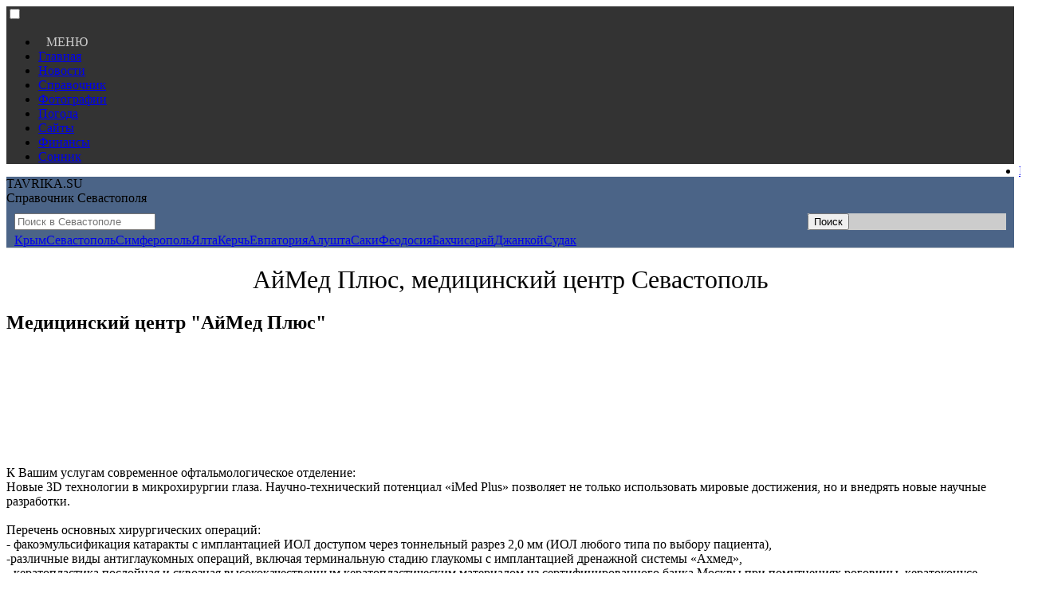

--- FILE ---
content_type: text/html
request_url: https://tavrika.su/id31004
body_size: 5606
content:

<!DOCTYPE html>
<html lang='ru'>
<head>
<meta name='viewport' content='width=device-width, initial-scale=1'>
<link rel='icon' href='/favicon.ico' type='image/x-icon'> 
<link rel='shortcut icon' href='/favicon.ico' type='image/x-icon'>
<meta name='viewport' content='width=device-width, initial-scale=1'>
<link rel='stylesheet' href='https://css.tavrika.su/tavrika-object-compressed.css'>
<meta charset='utf-8'>
<meta property='og:title' content='Медицинский центр &quot;АйМед Плюс&quot;' />
<meta property='og:type' content='website' />
<meta property='og:url' content='https://tavrika.su/id31004' />
<meta property='og:locale' content='ru_RU' />
<meta property='og:description' content='К Вашим услугам современное офтальмологическое отделение: 
Новые 3D технологии в микрохирургии глаза. Научно-технический потенциал «iMed Plus» позволяет не только использовать мировые достижения, но и внедрять новые научные разработки.

 Перечень ' />
<meta property='og:image' content='https://img.tavrika.su/tavrika/1/ava/310/ajmed-plyus-medicinskij-centr-342254110.jpg' />
<title>АйМед Плюс, медицинский центр Севастополь</title>
<META NAME='Description' content='К Вашим услугам современное офтальмологическое отделение: 
Новые 3D технологии в микрохирургии глаза. Научно-технический потенциал «iMed  - Медицинский центр &quot;АйМед Плюс&quot;'>  
<META NAME='keywords' content='  АйМед Плюс, медицинский центр Medical center &quot;AiMed Plus&quot;  ajmed plyus, medicinskij centr'>
</head>
<body>
	<nav>
<div style='width:100%; background-color:#333;'>
	<div class='nwidth'>
		<input type='checkbox' id='css3menu-switcher' class='c3m-switch-input' >
		<ul id='css3menu1' style='width:100%;'>
			<li class='switch'><label onclick='' for='css3menu-switcher'><span style='text-align:right; padding:10px; color:#ccc;'>МЕНЮ</span></label></li>
			<li><a href='https://tavrika.su' >Главная</a></li>
			<li><a href='https://novosti.tavrika.su'><span>Новости</span></a></li>
			<li><a href='https://tavrika.su/krym/'><span>Справочник</span></a></li>
			<li><a href='https://foto.tavrika.su'><span>Фотографии</span></a></li>
			<li><a href='https://pogoda.tavrika.su'><span>Погода</span></a></li>
			<li><a href='https://site.tavrika.su'><span>Сайты</span></a></li>
			<li><a href='https://finance.tavrika.su'><span>Финансы</span></a></li>
			<li><a href='https://sonnik.tavrika.su'><span>Сонник</span></a></li>
			<li style='float:right;'><a href='https://enter.tavrika.su'>Вход</a></li>
		</ul>
	</div>
</div>


	</nav>
	<div style='background-color:#4b6487; border-bottom:1px solid #dedede; width:100%;'>
		<div class='nwidth' style='font-family:verdana;'>
			<div class='container'>
				<div class='row'>
					<div class='block11'>
						<div class='tavrika'>TAVRIKA.SU</div><div class='ft1'>Справочник Севастополя</div>
					</div>
					<div class='block12'>
<form method='post' action='https://tavrika.su/q.php' target='blank' style='display: inline-block; width:100%;  box-sizing: border-box; padding:10px 10px 0px 10px;'>
<div style='100%'>
	<div style='float:left; width:80%;'>
		<input type='text' placeholder='Поиск в Севастополе' name='q' autocomplete='off' data-yandex-suggest='false' data-index='0' tabindex='1' class='field' />
	</div>
	<input name='searchcn' type='hidden' value='1' />
	<div style='float:right; width:20%; background-color:#ccc;'>
		<input type='submit' value='Поиск' class='submit' />
	</div>
</div>
</form>					
					<div style='clear:both; width:95%; border:0px; padding-left:10px;'><a href='https://tavrika.su/krym/' class='bs1' style='width:34px;'>Крым</a><a href='https://tavrika.su/sevastopol/' class='bs0' style='width:84px;'>Севастополь</a><a href='https://tavrika.su/simferopol/' class='bs1' style='width:92px;'>Симферополь</a><a href='https://tavrika.su/yalta/' class='bs1' style='width:30px;'>Ялта</a><a href='https://tavrika.su/kerch/' class='bs1' style='width:40px;'>Керчь</a><a href='https://tavrika.su/evpatoriya/' class='bs1' style='width:70px;'>Евпатория</a><a href='https://tavrika.su/alushta/' class='bs1' style='width:50px;'>Алушта</a><a href='https://tavrika.su/saki/' class='bs1' style='width:32px;'>Саки</a><a href='https://tavrika.su/feodosia/' class='bs1' style='width:70px;'>Феодосия</a><a href='https://tavrika.su/bahchisaraj/' class='bs1' style='width:80px;'>Бахчисарай</a><a href='https://tavrika.su/djankoy/' class='bs1' style='width:60px;'>Джанкой</a><a href='https://tavrika.su/sudak/' class='bs1' style='width:40px;'>Судак</a>
					</div>
				</div>
			</div>
		</div>
	</div>
</div>	
	
<header>	
<h1 class='h1' style='font-weight:400; text-align:center;'>АйМед Плюс, медицинский центр Севастополь</h1>
</header>
<div class='nwidth'>
	<div class='sidebar1-2' style='border:0px solid #ccc;'>
	

	
	
	
	
		<div class='div2' style='height:160px;background-image:url(https://img.tavrika.su/catalog/shapka.jpg); background-position:left;'>
			<h2 class='h11'>Медицинский центр &quot;АйМед Плюс&quot;</h2>
			<div style='vertical-align:bottom; margin: 55px 0 0 230px;'>
			</div>
		</div>
		
		
<div class='sidebar4'>
		<img class='objf'  style='padding-bottom:10px;' title='Медицинский центр &quot;АйМед Плюс&quot;' src='https://img.tavrika.su/tavrika/1/ava/310/ajmed-plyus-medicinskij-centr-342254110.jpg' alt=''>
<div class='div2' style='box-sizing: border-box; padding:5px 5px 0px 5px; margin:10px 0 0px 0;'>

<div id='yandex_rtb_R-A-142897-23' style='box-sizing: border-box; padding: 0 7px 0px 0; display:block;'></div>
<script>
    (function(w, d, n, s, t) {
        w[n] = w[n] || [];
        w[n].push(function() {
            Ya.Context.AdvManager.render({
                blockId: 'R-A-142897-23',
                renderTo: 'yandex_rtb_R-A-142897-23',
                async: true
            });
        });
        t = d.getElementsByTagName('script')[0];
        s = d.createElement('script');
        s.type = 'text/javascript';
        s.src = '//an.yandex.ru/system/context.js';
        s.async = true;
        t.parentNode.insertBefore(s, t);
    })(this, this.document, 'yandexContextAsyncCallbacks');
</script>
</div></div>	
<div class='sidebar5'>
		<main class='descriptionobj'>К Вашим услугам современное офтальмологическое отделение: <br />
Новые 3D технологии в микрохирургии глаза. Научно-технический потенциал «iMed Plus» позволяет не только использовать мировые достижения, но и внедрять новые научные разработки.<br />
<br />
 Перечень основных хирургических операций:<br />
- факоэмульсификация катаракты с имплантацией ИОЛ доступом через тоннельный разрез 2,0 мм (ИОЛ любого типа по выбору пациента),<br />
-различные виды антиглаукомных операций, включая терминальную стадию глаукомы с имплантацией дренажной системы «Ахмед»,<br />
- кератопластика послойная и сквозная высококачественным кератопластическим материалом из сертифицированного банка Москвы при помутнениях роговицы, кератоконусе, эпителиально-эндотелиальной дистрофии роговицы,<br />
- хирургическое лечение отслоек сетчатки (барьерная лазеркоагуляция, временное баллонное пломбирование, газовое пломбирование, экстрасклеральное пломбирование, витрэктомия с тампонадой газом и силиконовым маслом),<br />
- хирургическое и лазерное лечение диабета глаза,<br />
- лазерное лечение вторичной катаракты, зрачкового блока,<br />
-лазерные иридотомия, иридо- и трабекулопластика,<br />
-иньекции в витреальную камеру ингибиторов ангиогенеза и кортикостероидов при отечных формах макулодистрофии, тромбозах сосудов сетчатки, рубеозе радужки, центральной серозной хориоретинопатии, диабетической ретинопатии,<br />
- хирургическое устранение косоглазия,<br />
- хирургическое устранение птоза,<br />
- прочие операции меньшего уровня сложности.<br />
Хирург Новиков Владимир Борисович прошел обучение в ведущих офтальмологических центрах России и Европы, имеет сертификаты на все виды указанных хирургических вмешательств.</main>
		<div class='container' style='box-sizing: border-box; padding:0 10px 10px 10px;'>
			<script src='https://yastatic.net/es5-shims/0.0.2/es5-shims.min.js'></script>
			<script src='https://yastatic.net/share2/share.js'></script>
			<div class='ya-share2' data-services='collections,vkontakte,facebook,odnoklassniki,moimir,twitter,linkedin,lj,viber,whatsapp,skype,telegram'></div>
		</div>
<div class='div8'>
<!-- Yandex.RTB R-A-142897-26 -->
<div id='yandex_rtb_R-A-142897-26'></div>
<script>
    (function(w, d, n, s, t) {
        w[n] = w[n] || [];
        w[n].push(function() {
            Ya.Context.AdvManager.render({
                blockId: 'R-A-142897-26',
                renderTo: 'yandex_rtb_R-A-142897-26',
                async: true
            });
        });
        t = d.getElementsByTagName('script')[0];
        s = d.createElement('script');
        s.type = 'text/javascript';
        s.src = '//an.yandex.ru/system/context.js';
        s.async = true;
        t.parentNode.insertBefore(s, t);
    })(this, this.document, 'yandexContextAsyncCallbacks');
</script>	
	
</div><div style='color:#444; box-sizing: border-box; padding:0 10px 0 10px;'>Ключи и каталоги</div>
<div class='container' style='box-sizing: border-box; padding:0 10px 10px 10px;'><a href='https://tavrika.su/key/sevastopol/ginekologiya/' target='_blank' title='Гинеколог Севастополь' class='key1'>Гинеколог </a><a href='https://tavrika.su/key/sevastopol/nevropatolog/' target='_blank' title='Невропатолог Севастополь' class='key1'>Невропатолог </a><a href='https://tavrika.su/key/sevastopol/oftalmolog/' target='_blank' title='Офтальмолог Севастополь' class='key1'>Офтальмолог </a><a href='https://tavrika.su/key/sevastopol/terapevt/' target='_blank' title='Терапевт Севастополь' class='key1'>Терапевт </a><a href='https://tavrika.su/sevastopol/meditsina/medicinskiye-centry/' target='_blank' title='Медицинские центры Севастополь' class='key1' style='background-color:#ccffcc;'>Медицинские центры </a><a href='https://tavrika.su/sevastopol/meditsina/plasticheskaja-hirurgija/' target='_blank' title='Пластическая хирургия Севастополь' class='key1' style='background-color:#ccffcc;'>Пластическая хирургия </a></div><div style='color:#888; text-decoration:underline;box-sizing: border-box; padding:0 10px 0 10px;'>Похожие объекты в Севастополе</div>
<div class='container' style='box-sizing: border-box; padding:0 10px 0 10px;'><a href='https://tavrika.su/id30854' title='Клиника &quot;Бонус&quot;' class='key1'>Клиника &quot;Бонус&quot;</a><a href='https://tavrika.su/id1545' title='Хирургическая клиника &quot;Бонус&quot;' class='key1'>Хирургическая клиника &quot;Бонус&quot;</a><a href='https://tavrika.su/id30918' title='Медицинский центр "Avanta"' class='key1'>Медицинский центр "Avanta"</a></div>
   		</div>
			<div class='sidebar6' style='text-align:left; vertical-align:top; padding-bottom:5px;'>
	<div style='background-color:#f2f2f2; text-align:center; box-sizing: border-box; padding: 10px 0 10px 0; color:#444; font-size:1em;  width:100%; margin-top:5px;'><div style='width:270px; margin:0 auto;'>Адрес и контакты</div></div>
	<div style='border:1px solid #f2f2f2; margin-top:5px; '>
<div id='map' style='width:100%; height:168px;' ></div><br />

	<div style='padding:10px; line-height: 1.6em;'>
<span class='catfont2'>Регион : </span><span class='catfont1'>Крым</span><br /><span class='catfont2'>Город : </span><span class='catfont1'>Севастополь</span><br /><span class='catfont2'>Район : </span><span  class='catfont1'>Гагаринский</span><br /><span class='catfont2' >Улица : </span><span class='catfont1'><a href='https://tavrika.su/id83' style='color:#336699; text-decoration:underline;'>Вакуленчука</a>, 26</span><br />
</div>
<div style='border-top:1px solid #ccc; padding:10px; line-height: 1.6em;'><span class='catfont2'>Телефон : </span><span class='catfont1'><a class='catfont1' href='tel:+7(8692)223627'>+7(8692)223627</a></span><br /><span class='catfont2'>Телефон : </span><span class='catfont1'><a class='catfont1' href='tel:+7(978)8876864'>+7(978)8876864</a></span><br /><span class='catfont2'>Телефон : </span><span class='catfont1'><a class='catfont1' href='tel:+7(8692)455640'>+7(8692)455640</a></span><br /><span class='catfont2'>Сайт : </span><a target='_blank' href='http://imedplus.ru' class='catfont1'><span class='catfont1'>imedplus.ru</span></a><br /></div>
<div style='border-top:1px solid #ccc; padding:10px; line-height: 1.6em;'>
				<div class='catfont1'><span class='catfont2'>Понедельник: </span><span style='float:right;'>08 ч. 00 м. - 17 ч. 00 м.</span></div>
				<div class='catfont1'><span class='catfont2'>Вторник.: </span><span style='float:right;'>08 ч. 00 м. - 17 ч. 00 м.</span></div>
				<div class='catfont1'><span class='catfont2'>Среда.: </span><span style='float:right;'>08 ч. 00 м. - 17 ч. 00 м.</span></div>
				<div class='catfont1'><span class='catfont2'>Четверг.: </span><span style='float:right;'>08 ч. 00 м. - 17 ч. 00 м.</span></div>
				<div class='catfont1'><span class='catfont2'>Пятница.: </span><span style='float:right;'>08 ч. 00 м. - 17 ч. 00 м.</span></div>
				<div class='catfont1'><span class='catfont2'>Суббота.: </span><span style='float:right;'>08 ч. 30 м. - 13 ч. 00 м.</span></div>
				<div class='catfont1'><span class='catfont2'>Воскресенье.: </span><span style='float:right;'>08 ч. 30 м. - 12 ч. 00 м.</span>
				</div>
				<div class='catfont2' style='text-align:right;'>&nbsp;</div>
			</div><div style='border-top:1px solid #ccc; padding:10px; line-height: 1.6em;'><div class='catfont1'><span class='catfont2'>Объект создан: </span><span style='float:right;'>13.08.2018</span></div><div class='catfont1'><span class='catfont2'>Объект отредактирован: </span><span style='float:right;'>30.05.2021</span></div>
</div></div>
	</div>
	</div>
	<div class='sidebar1-3' style=' box-sizing: border-box; padding: 0 0 10px 10px;'>
		<a href='https://tavrika.su/add/' class='block1a'>Хотите добавить предприятие?</a>
<div style='display:block; padding-top:10px;'>		
<div id='yandex_ad_R-142897-4'></div>
<script>
    (function(w, d, n, s, t) {
        w[n] = w[n] || [];
        w[n].push(function() {
            Ya.Context.AdvManager.render({
                blockId: 'R-142897-4',
                renderTo: 'yandex_ad_R-142897-4',
                async: true
            });
        });
        t = d.getElementsByTagName('script')[0];
        s = d.createElement('script');
        s.type = 'text/javascript';
        s.src = '//an.yandex.ru/system/context.js';
        s.async = true;
        t.parentNode.insertBefore(s, t);
    })(this, this.document, 'yandexContextAsyncCallbacks');
</script>
</div>			
	</div>
</div>




<div class='div8' style='box-sizing: border-box; padding:10px;'>
<!-- Yandex.RTB R-A-142897-27 -->
<div id='yandex_rtb_R-A-142897-27'></div>
<script>
    (function(w, d, n, s, t) {
        w[n] = w[n] || [];
        w[n].push(function() {
            Ya.Context.AdvManager.render({
                blockId: 'R-A-142897-27',
                renderTo: 'yandex_rtb_R-A-142897-27',
                async: true
            });
        });
        t = d.getElementsByTagName('script')[0];
        s = d.createElement('script');
        s.type = 'text/javascript';
        s.src = '//an.yandex.ru/system/context.js';
        s.async = true;
        t.parentNode.insertBefore(s, t);
    })(this, this.document, 'yandexContextAsyncCallbacks');
</script>
</div>
<div style='background-color:#e8efe2; width:100%; height:40px;'></div>
<div style='background-color:#333; width:100%;' class='container'>
	<div style='padding:20px 0 55px 0; display:block; margin:0 auto;' class='nwidth'>
		<div style='display:table; margin-left:10px; float:left; width:220px;'>
			<span class='tavrika' style='padding:0 0 0 7px;'>TAVRIKA.SU</span><div class='ft1'>Крымский портал</div>
		</div>	
		<div style='float:left; color:#555; padding: 0 0 0 20px; font-size:14px; width:220px; '>
			<span>Контакты</span> <span style='padding:0 0 0 20px; color:#ccc;'>admin@tavrika.su</span>
			<a href='https://vk.com/id271481405'  target='_blank' style='padding:0 0 0 85px; color:#ccc;'>vk.com/id271481405</a>		
		</div>
		<div style='float:right; width:120px; margin:0 auto; text-align:center;'>
			<a href='https://vk.com/krym_news'  target='_blank'><img style='padding:0 10px 0 0; width:40px;' src='https://img.tavrika.su/vk-bottom.svg' alt=''></a>
			<a href='https://www.instagram.com/tavrika.su'  target='_blank'><img style='padding:0 10px 0 0; width:40px;' src='https://img.tavrika.su/inst-bottom.svg' alt=''></a>
		</div>
	</div>
</div><script>
(function (d, w, c) {
    (w[c] = w[c] || []).push(function() {
        try {
            w.yaCounter26535951 = new Ya.Metrika({id:26535951,
                    webvisor:true,
                    clickmap:true,
                    trackLinks:true,
                    accurateTrackBounce:true});
        } catch(e) { }
    });
    var n = d.getElementsByTagName("script")[0],
        s = d.createElement("script"),
        f = function () { n.parentNode.insertBefore(s, n); };
    s.type = "text/javascript";
    s.async = true;
    s.src = (d.location.protocol == "https:" ? "https:" : "http:") + "//mc.yandex.ru/metrika/watch.js";

    if (w.opera == "[object Opera]") {
        d.addEventListener("DOMContentLoaded", f, false);
    } else { f(); }
})(document, window, "yandex_metrika_callbacks");
</script>
<noscript><div><img src="//mc.yandex.ru/watch/26535951" style="position:absolute; left:-9999px;" alt=""></div></noscript>
  <script src='https://api-maps.yandex.ru/2.1/?lang=ru_RU'></script> 
	<script> 
  ymaps.ready(init);
        var myMap, 
            myPlacemark;
        function init(){ 
            myMap = new ymaps.Map('map', {
                center: [44.5894, 33.4803],
                controls: [],
                zoom: 15
            }); 
            myPlacemark = new ymaps.Placemark([44.5894, 33.4803], {
                hintContent: 'Медицинский центр &quot;АйМед Плюс&quot;',
            });            
            myMap.geoObjects.add(myPlacemark);
        }
 </script>
 
</body>
</html>